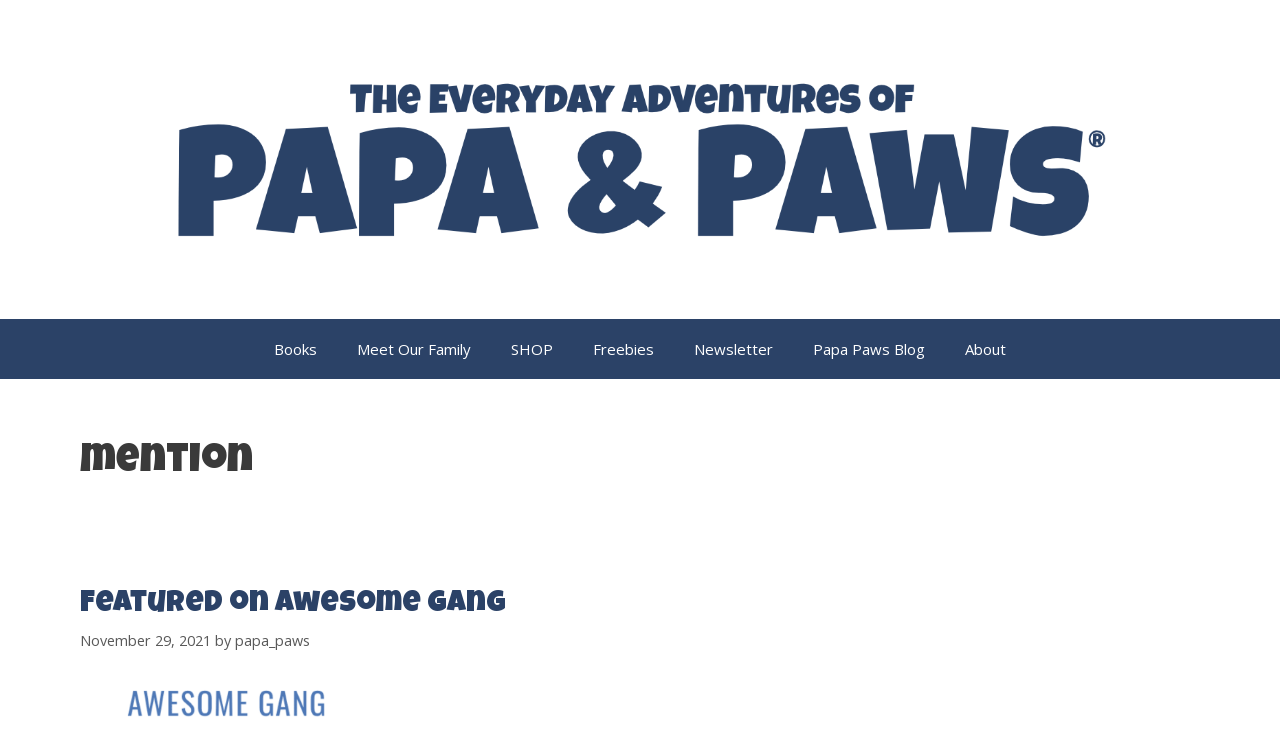

--- FILE ---
content_type: text/html; charset=UTF-8
request_url: https://payhip.com/comms?v=24u68985
body_size: 480
content:
<!DOCTYPE html PUBLIC "-//W3C//DTD XHTML 1.0 Transitional//EN" "http://www.w3.org/TR/xhtml1/DTD/xhtml1-transitional.dtd">
<html xmlns="http://www.w3.org/1999/xhtml">
<head>
<meta http-equiv="Content-Type" content="text/html; charset=utf-8" />
<meta name="viewport" content="width=device-width,minimum-scale=1,maximum-scale=1">

<title>Payhip</title>

<!--jquery-->
<script src="//ajax.googleapis.com/ajax/libs/jquery/1.9.1/jquery.min.js"></script>
<script type="text/javascript">window.jQuery || document.write('<script src="https://payhip.com/js/jquery.js?v=ttvinifwg">\x3C/script>')</script>

<!--js cookie-->
<script type="text/javascript" src="https://payhip.com/js/thirdparty/js-cookie/js.cookie.js?v=ttvinifwg"></script>

<script type="text/javascript" src="https://payhip.com/js/checkoutv2/embed_comms.js?v=ttvinifwg"></script>

</head>

<body>



<script defer src="https://static.cloudflareinsights.com/beacon.min.js/vcd15cbe7772f49c399c6a5babf22c1241717689176015" integrity="sha512-ZpsOmlRQV6y907TI0dKBHq9Md29nnaEIPlkf84rnaERnq6zvWvPUqr2ft8M1aS28oN72PdrCzSjY4U6VaAw1EQ==" data-cf-beacon='{"rayId":"9bf5c868c9baf3c9","version":"2025.9.1","serverTiming":{"name":{"cfExtPri":true,"cfEdge":true,"cfOrigin":true,"cfL4":true,"cfSpeedBrain":true,"cfCacheStatus":true}},"token":"7cf13bba8d1447bc86d59b728e27fcf9","b":1}' crossorigin="anonymous"></script>
</body>
</html>